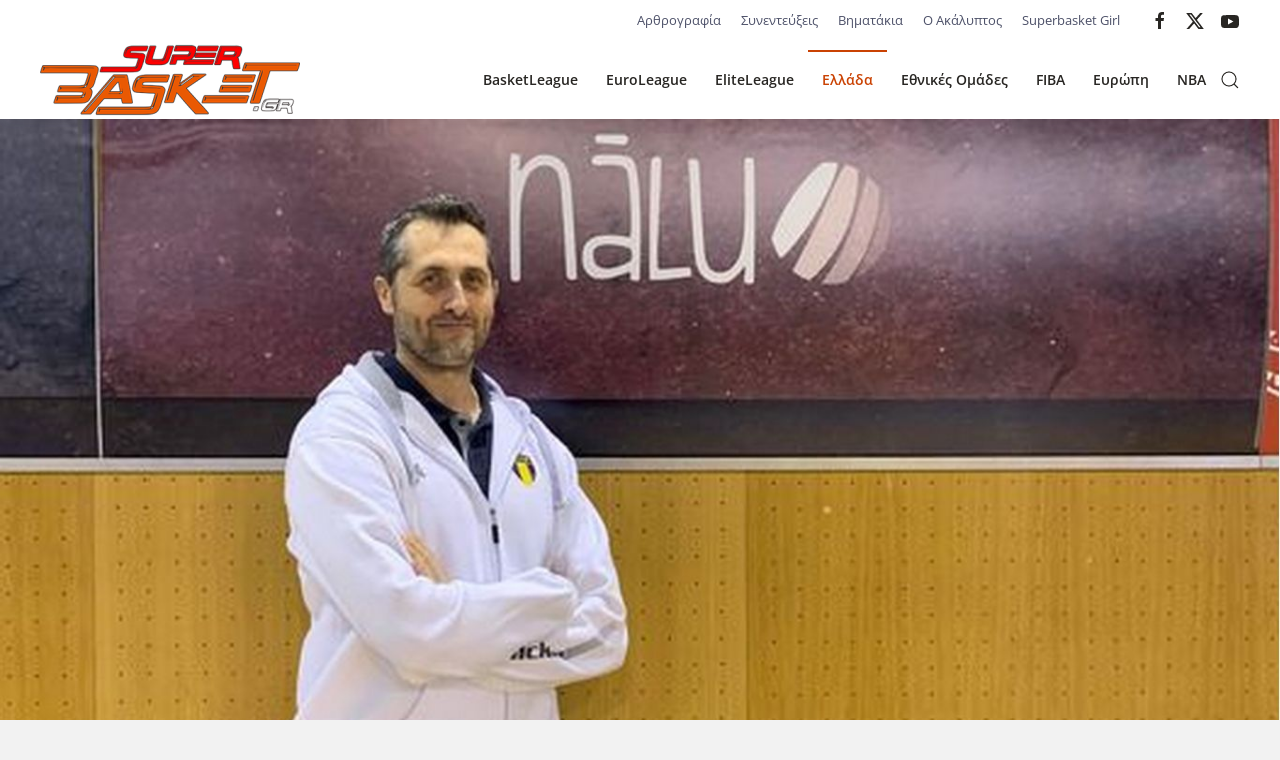

--- FILE ---
content_type: text/html; charset=utf-8
request_url: https://www.superbasket.gr/greece/second-national/101107-p-phalero-telos-o-kamariotes.html
body_size: 9595
content:
<!DOCTYPE html>
<html lang="el-gr" dir="ltr">
    <head>
        <meta name="viewport" content="width=device-width, initial-scale=1">
        <link rel="icon" href="/images/template/SB_favicon.png" sizes="any">
                <link rel="apple-touch-icon" href="/images/template/SB_favicon.png">
        <meta charset="utf-8">
	<meta name="author" content="Γιάννης Γιαννουδάκης">
	<meta property="og:title" content="Π. Φάληρο – Τέλος ο Καμαριώτης">
	<meta property="og:type" content="article">
	<meta property="og:image" content="https://www.superbasket.gr/images/2022/B_Ethniki/kamariotis54353.jpg">
	<meta property="og:url" content="https://www.superbasket.gr/greece/second-national/101107-p-phalero-telos-o-kamariotes.html">
	<meta property="og:site_name" content="Super Basket">
	<meta property="og:description" content="Παρελθόν από το Π. Φάληρο αποτελεί ο Θανάσης Καμαριώτης, με τον ΑΟΠΦ να ανακοινώνει το φινάλε της συνεργασίας ανάμεσα στις δύο πλευρές.  ">
	<meta name="generator" content="Joomla! - Open Source Content Management">
	<title>Super Basket - Π. Φάληρο – Τέλος ο Καμαριώτης</title>
<link href="/media/vendor/joomla-custom-elements/css/joomla-alert.min.css?0.4.1" rel="stylesheet">
	<link href="/media/system/css/joomla-fontawesome.min.css?4.5.33" rel="preload" as="style" onload="this.onload=null;this.rel='stylesheet'">
	<link href="/templates/yootheme/css/theme.15.css?1766864307" rel="stylesheet">
	<link href="/templates/yootheme/css/theme.update.css?4.5.33" rel="stylesheet">
	<link href="/media/plg_content_osembed/css/osembed.css?5337810b0c500ace9c4cd745f4b8bcf5" rel="stylesheet">
<script src="/media/vendor/jquery/js/jquery.min.js?3.7.1"></script>
	<script src="/media/legacy/js/jquery-noconflict.min.js?504da4"></script>
	<script src="/plugins/system/yooessentials/modules/element/elements/social_sharing_item/assets/asset.js?2.4.12-1202.1125" defer></script>
	<script type="application/json" class="joomla-script-options new">{"joomla.jtext":{"ERROR":"Σφάλμα","MESSAGE":"Μήνυμα","NOTICE":"Ειδοποίηση","WARNING":"Προειδοποίηση","JCLOSE":"Κλείσιμο","JOK":"ΟK","JOPEN":"Ανοιχτό"},"system.paths":{"root":"","rootFull":"https:\/\/www.superbasket.gr\/","base":"","baseFull":"https:\/\/www.superbasket.gr\/"},"csrf.token":"4b5a63ffb54b5b754c4045f2f2a50e97"}</script>
	<script src="/media/system/js/core.min.js?a3d8f8"></script>
	<script src="/media/vendor/webcomponentsjs/js/webcomponents-bundle.min.js?2.8.0" nomodule defer></script>
	<script src="/media/system/js/joomla-hidden-mail.min.js?80d9c7" type="module"></script>
	<script src="/media/system/js/messages.min.js?9a4811" type="module"></script>
	<script src="/templates/yootheme/packages/theme-analytics/app/analytics.min.js?4.5.33" defer></script>
	<script src="/templates/yootheme/packages/theme-cookie/app/cookie.min.js?4.5.33" defer></script>
	<script src="/templates/yootheme/vendor/assets/uikit/dist/js/uikit.min.js?4.5.33"></script>
	<script src="/templates/yootheme/vendor/assets/uikit/dist/js/uikit-icons-union-dental.min.js?4.5.33"></script>
	<script src="/templates/yootheme/js/theme.js?4.5.33"></script>
	<script src="/media/plg_content_osembed/js/osembed.min.js?5337810b0c500ace9c4cd745f4b8bcf5"></script>
	<script>UIkit.icon.add({"ye--social-sharing-viber":"<svg xmlns=\"http:\/\/www.w3.org\/2000\/svg\" viewBox=\"0 0 512 512\" width=\"20\" height=\"20\">\n    <path d=\"M444 49.9C431.3 38.2 379.9.9 265.3.4c0 0-135.1-8.1-200.9 52.3C27.8 89.3 14.9 143 13.5 209.5c-1.4 66.5-3.1 191.1 117 224.9h.1l-.1 51.6s-.8 20.9 13 25.1c16.6 5.2 26.4-10.7 42.3-27.8 8.7-9.4 20.7-23.2 29.8-33.7 82.2 6.9 145.3-8.9 152.5-11.2 16.6-5.4 110.5-17.4 125.7-142 15.8-128.6-7.6-209.8-49.8-246.5zM457.9 287c-12.9 104-89 110.6-103 115.1-6 1.9-61.5 15.7-131.2 11.2 0 0-52 62.7-68.2 79-5.3 5.3-11.1 4.8-11-5.7 0-6.9.4-85.7.4-85.7-.1 0-.1 0 0 0-101.8-28.2-95.8-134.3-94.7-189.8 1.1-55.5 11.6-101 42.6-131.6 55.7-50.5 170.4-43 170.4-43 96.9.4 143.3 29.6 154.1 39.4 35.7 30.6 53.9 103.8 40.6 211.1zm-139-80.8c.4 8.6-12.5 9.2-12.9.6-1.1-22-11.4-32.7-32.6-33.9-8.6-.5-7.8-13.4.7-12.9 27.9 1.5 43.4 17.5 44.8 46.2zm20.3 11.3c1-42.4-25.5-75.6-75.8-79.3-8.5-.6-7.6-13.5.9-12.9 58 4.2 88.9 44.1 87.8 92.5-.1 8.6-13.1 8.2-12.9-.3zm47 13.4c.1 8.6-12.9 8.7-12.9.1-.6-81.5-54.9-125.9-120.8-126.4-8.5-.1-8.5-12.9 0-12.9 73.7.5 133 51.4 133.7 139.2zM374.9 329v.2c-10.8 19-31 40-51.8 33.3l-.2-.3c-21.1-5.9-70.8-31.5-102.2-56.5-16.2-12.8-31-27.9-42.4-42.4-10.3-12.9-20.7-28.2-30.8-46.6-21.3-38.5-26-55.7-26-55.7-6.7-20.8 14.2-41 33.3-51.8h.2c9.2-4.8 18-3.2 23.9 3.9 0 0 12.4 14.8 17.7 22.1 5 6.8 11.7 17.7 15.2 23.8 6.1 10.9 2.3 22-3.7 26.6l-12 9.6c-6.1 4.9-5.3 14-5.3 14s17.8 67.3 84.3 84.3c0 0 9.1.8 14-5.3l9.6-12c4.6-6 15.7-9.8 26.6-3.7 14.7 8.3 33.4 21.2 45.8 32.9 7 5.7 8.6 14.4 3.8 23.6z\"><\/path>\n<\/svg>\n"})</script>
	<script type="application/ld+json">{"@context":"https://schema.org","@graph":[{"@type":"Organization","@id":"https://www.superbasket.gr/#/schema/Organization/base","name":"Super Basket","url":"https://www.superbasket.gr/"},{"@type":"WebSite","@id":"https://www.superbasket.gr/#/schema/WebSite/base","url":"https://www.superbasket.gr/","name":"Super Basket","publisher":{"@id":"https://www.superbasket.gr/#/schema/Organization/base"},"potentialAction":{"@type":"SearchAction","target":"https://www.superbasket.gr/component/finder/search.html?q={search_term_string}&amp;Itemid=101","query-input":"required name=search_term_string"}},{"@type":"WebPage","@id":"https://www.superbasket.gr/#/schema/WebPage/base","url":"https://www.superbasket.gr/greece/second-national/101107-p-phalero-telos-o-kamariotes.html","name":"Super Basket - Π. Φάληρο – Τέλος ο Καμαριώτης","isPartOf":{"@id":"https://www.superbasket.gr/#/schema/WebSite/base"},"about":{"@id":"https://www.superbasket.gr/#/schema/Organization/base"},"inLanguage":"el-GR"},{"@type":"Article","@id":"https://www.superbasket.gr/#/schema/com_content/article/101107","name":"Π. Φάληρο – Τέλος ο Καμαριώτης","headline":"Π. Φάληρο – Τέλος ο Καμαριώτης","inLanguage":"el-GR","author":{"@type":"Person","name":"Γιάννης Γιαννουδάκης"},"thumbnailUrl":"images/2022/B_Ethniki/kamariotis54353.jpg","image":"images/2022/B_Ethniki/kamariotis54353.jpg","articleSection":"Ελλάδα, Β' Εθνική","dateCreated":"2023-05-09T14:17:26+00:00","isPartOf":{"@id":"https://www.superbasket.gr/#/schema/WebPage/base"}}]}</script>
	<script>window.yootheme ||= {}; var $theme = yootheme.theme = {"google_analytics":"G-B122CD0J0T","google_analytics_anonymize":"","cookie":{"mode":"consent","template":"<div class=\"tm-cookie-banner uk-section uk-section-xsmall uk-section-muted uk-position-bottom uk-position-fixed\">\n        <div class=\"uk-container uk-container-expand uk-text-center\">\n\n            <p>\u0391\u03c0\u03bf\u03b4\u03ad\u03c7\u03bf\u03bc\u03b1\u03b9 \u03c4\u03b7 \u03c7\u03c1\u03ae\u03c3\u03b7 cookies, \u03c3\u03cd\u03bc\u03c6\u03c9\u03bd\u03b1 \u03bc\u03b5 \u03cc\u03c3\u03b1\u00a0\u03b1\u03bd\u03b1\u03c6\u03ad\u03c1\u03bf\u03bd\u03c4\u03b1\u03b9 \u03c3\u03c4\u03bf\u03c5\u03c2 \u038c\u03c1\u03bf\u03c5\u03c2 \u03a7\u03c1\u03ae\u03c3\u03b7\u03c2 \u03c4\u03bf\u03c5 site.<\/p>\n                            <button type=\"button\" class=\"js-accept uk-button uk-button-default uk-margin-small-left\" data-uk-toggle=\"target: !.uk-section; animation: true\">Ok<\/button>\n            \n                        <button type=\"button\" class=\"js-reject uk-button uk-button-default uk-margin-small-left\" data-uk-toggle=\"target: !.uk-section; animation: true\">No, Thanks<\/button>\n            \n        <\/div>\n    <\/div>","position":"bottom"},"i18n":{"close":{"label":"Close"},"totop":{"label":"Back to top"},"marker":{"label":"Open"},"navbarToggleIcon":{"label":"Open Menu"},"paginationPrevious":{"label":"Previous page"},"paginationNext":{"label":"Next Page"},"searchIcon":{"toggle":"Open Search","submit":"Submit Search"},"slider":{"next":"Next slide","previous":"Previous slide","slideX":"Slide %s","slideLabel":"%s of %s"},"slideshow":{"next":"Next slide","previous":"Previous slide","slideX":"Slide %s","slideLabel":"%s of %s"},"lightboxPanel":{"next":"Next slide","previous":"Previous slide","slideLabel":"%s of %s","close":"Close"}}};</script>

    </head>
    <body class="">

        <div class="uk-hidden-visually uk-notification uk-notification-top-left uk-width-auto">
            <div class="uk-notification-message">
                <a href="#tm-main" class="uk-link-reset">Skip to main content</a>
            </div>
        </div>

        
        
        <div class="tm-page">

                        


<header class="tm-header-mobile uk-hidden@m">


    
        <div class="uk-navbar-container">

            <div class="uk-container uk-container-expand">
                <nav class="uk-navbar" uk-navbar="{&quot;align&quot;:&quot;left&quot;,&quot;container&quot;:&quot;.tm-header-mobile&quot;,&quot;boundary&quot;:&quot;.tm-header-mobile .uk-navbar-container&quot;}">

                                        <div class="uk-navbar-left ">

                        
                                                    <a uk-toggle href="#tm-dialog-mobile" class="uk-navbar-toggle">

        
        <div uk-navbar-toggle-icon></div>

        
    </a>
                        
                        
                    </div>
                    
                                        <div class="uk-navbar-center">

                                                    <a href="https://www.superbasket.gr/" aria-label="Back to home" class="uk-logo uk-navbar-item">
    <img alt loading="eager" src="/templates/yootheme/cache/08/logo-08457f7e.png" srcset="/templates/yootheme/cache/08/logo-08457f7e.png 167w, /templates/yootheme/cache/af/logo-afddda72.png 334w" sizes="(min-width: 167px) 167px" width="167" height="50"></a>
                        
                        
                    </div>
                    
                    
                </nav>
            </div>

        </div>

    



        <div id="tm-dialog-mobile" uk-offcanvas="container: true; overlay: true" mode="slide">
        <div class="uk-offcanvas-bar uk-flex uk-flex-column">

                        <button class="uk-offcanvas-close uk-close-large" type="button" uk-close uk-toggle="cls: uk-close-large; mode: media; media: @s"></button>
            
                        <div class="uk-margin-auto-bottom">
                
<div class="uk-grid uk-child-width-1-1" uk-grid>    <div>
<div class="uk-panel" id="module-menu-dialog-mobile">

    
    
<ul class="uk-nav uk-nav-default">
    
	<li class="item-115"><a href="/basket-league.html">BasketLeague</a></li>
	<li class="item-116"><a href="/euroleague.html">EuroLeague</a></li>
	<li class="item-124"><a href="/a2.html">EliteLeague</a></li>
	<li class="item-118 uk-active uk-parent"><a href="/greece.html">Ελλάδα</a>
	<ul class="uk-nav-sub">

		<li class="item-165"><a href="/greece/eok.html">ΕΟΚ</a></li>
		<li class="item-166"><a href="/greece/diaitisia.html">Διαιτησία</a></li>
		<li class="item-125 uk-active"><a href="/greece/second-national.html">National League 1</a></li>
		<li class="item-126"><a href="/greece/third-national.html">National League 2</a></li>
		<li class="item-127"><a href="/greece/cup.html">Κύπελλο</a></li>
		<li class="item-128"><a href="/greece/a1-women.html">Α1 Γυναικών</a></li>
		<li class="item-129"><a href="/greece/a2-women.html">Α2 Γυναικών</a></li>
		<li class="item-130"><a href="/greece/eska.html">ΕΣΚΑ</a></li>
		<li class="item-131"><a href="/greece/eskana.html">ΕΣΚΑΝΑ</a></li></ul></li>
	<li class="item-123 uk-parent"><a href="/national-teams.html">Εθνικές Ομάδες</a>
	<ul class="uk-nav-sub">

		<li class="item-143"><a href="/national-teams/men.html">Ανδρών</a></li>
		<li class="item-144"><a href="/national-teams/women.html">Γυναικών</a></li>
		<li class="item-145"><a href="/national-teams/young.html">Νέων</a></li>
		<li class="item-146"><a href="/national-teams/adolescents.html">Εφήβων</a></li>
		<li class="item-147"><a href="/national-teams/kids.html">Παίδων</a></li>
		<li class="item-148"><a href="/national-teams/young-women.html">Νεανίδων</a></li>
		<li class="item-149"><a href="/national-teams/young-girls.html">Κορασίδων</a></li></ul></li>
	<li class="item-132 uk-parent"><a href="/fiba.html">FIBA</a>
	<ul class="uk-nav-sub">

		<li class="item-133"><a href="/fiba/champions-league.html">Champions League</a></li>
		<li class="item-162"><a href="/fiba/eurobasket.html">Eurobasket</a></li>
		<li class="item-163"><a href="/fiba/world-cup.html">World Cup</a></li>
		<li class="item-164"><a href="/fiba/olympic-games.html">Ολυμπιακοί Αγώνες</a></li>
		<li class="item-253"><a href="/fiba/euroleague-gynaikon.html">Euroleague Γυναικών</a></li></ul></li>
	<li class="item-119 uk-parent"><a href="/europe.html">Ευρώπη</a>
	<ul class="uk-nav-sub">

		<li class="item-134"><a href="/europe/eurocup.html">EuroCup</a></li>
		<li class="item-135"><a href="/europe/spain.html">Ισπανία</a></li>
		<li class="item-136"><a href="/europe/italy.html">Ιταλία</a></li>
		<li class="item-137"><a href="/europe/turkey.html">Τουρκία</a></li>
		<li class="item-138"><a href="/europe/germany.html">Γερμανία</a></li>
		<li class="item-139"><a href="/europe/vtb.html">VTB</a></li>
		<li class="item-140"><a href="/europe/adriatic.html">Αδριατική</a></li>
		<li class="item-141"><a href="/europe/rest-europe.html">Υπόλοιπη Ευρώπη</a></li></ul></li>
	<li class="item-120"><a href="/nba.html">NBA</a></li></ul>

</div>
</div>    <div>
<div class="uk-panel" id="module-tm-4">

    
    

    <form id="search-tm-4" action="/component/finder/search.html?Itemid=101" method="get" role="search" class="uk-search js-finder-searchform uk-search-default uk-width-1-1"><span uk-search-icon></span><input name="q" class="uk-search-input" placeholder="Αναζήτηση" required aria-label="Αναζήτηση" type="search"><input type="hidden" name="Itemid" value="101"></form>
    

</div>
</div>    <div>
<div class="uk-panel" id="module-tm-6">

    
    <ul class="uk-grid uk-flex-inline uk-flex-middle uk-flex-nowrap uk-grid-small">                    <li><a href="https://www.facebook.com/superbasket/" class="uk-preserve-width uk-icon-link" rel="noreferrer" target="_blank"><span uk-icon="icon: facebook;"></span></a></li>
                    <li><a href="https://twitter.com/superbasket" class="uk-preserve-width uk-icon-link" rel="noreferrer" target="_blank"><span uk-icon="icon: twitter;"></span></a></li>
                    <li><a href="https://www.youtube.com/user/superbasketgr" class="uk-preserve-width uk-icon-link" rel="noreferrer" target="_blank"><span uk-icon="icon: youtube;"></span></a></li>
            </ul>
</div>
</div></div>
            </div>
            
            
        </div>
    </div>
    
    
    

</header>


<div class="tm-toolbar tm-toolbar-default uk-visible@m">
    <div class="uk-container uk-flex uk-flex-middle">

        
                <div class="uk-margin-auto-left">
            <div class="uk-grid-medium uk-child-width-auto uk-flex-middle" uk-grid="margin: uk-margin-small-top">
                <div>
<div class="uk-panel" id="module-99">

    
    
<ul class="uk-subnav-line uk-subnav" uk-dropnav="{&quot;boundary&quot;:&quot;false&quot;,&quot;container&quot;:&quot;body&quot;}">
    
	<li class="item-150 uk-parent"><a href="/article-writing.html" title="Services Marketplace">Αρθρογραφία</a>
	<div class="uk-dropdown"><div class="uk-drop-grid uk-child-width-1-1" uk-grid><div><ul class="uk-nav uk-dropdown-nav">

		<li class="item-210"><a href="/article-writing/tiempo-muerto.html">Tiempo Muerto</a></li>
		<li class="item-348"><a href="/article-writing/shot-clock.html">Shot Clock</a></li>
		<li class="item-468"><a href="/article-writing/manolo.html">Manolo</a></li></ul></div></div></div></li>
	<li class="item-154"><a href="/interviews.html">Συνεντεύξεις</a></li>
	<li class="item-155"><a href="/baby-steps.html">Βηματάκια</a></li>
	<li class="item-265"><a href="/o-akalyptos.html">Ο Ακάλυπτος</a></li>
	<li class="item-264"><a href="/superbasket-girl.html">Superbasket Girl</a></li></ul>

</div>
</div><div>
<div class="uk-panel" id="module-tm-5">

    
    <ul class="uk-grid uk-flex-inline uk-flex-middle uk-flex-nowrap uk-grid-small">                    <li><a href="https://www.facebook.com/superbasket/" class="uk-preserve-width uk-icon-link" rel="noreferrer" target="_blank"><span uk-icon="icon: facebook;"></span></a></li>
                    <li><a href="https://twitter.com/superbasket" class="uk-preserve-width uk-icon-link" rel="noreferrer" target="_blank"><span uk-icon="icon: twitter;"></span></a></li>
                    <li><a href="https://www.youtube.com/user/superbasketgr" class="uk-preserve-width uk-icon-link" rel="noreferrer" target="_blank"><span uk-icon="icon: youtube;"></span></a></li>
            </ul>
</div>
</div>
            </div>
        </div>
        
    </div>
</div>

<header class="tm-header uk-visible@m">



        <div uk-sticky media="@m" cls-active="uk-navbar-sticky" sel-target=".uk-navbar-container">
    
        <div class="uk-navbar-container">

            <div class="uk-container uk-container-large">
                <nav class="uk-navbar" uk-navbar="{&quot;align&quot;:&quot;left&quot;,&quot;container&quot;:&quot;.tm-header &gt; [uk-sticky]&quot;,&quot;boundary&quot;:&quot;.tm-header .uk-navbar-container&quot;}">

                                        <div class="uk-navbar-left ">

                                                    <a href="https://www.superbasket.gr/" aria-label="Back to home" class="uk-logo uk-navbar-item">
    <img alt loading="eager" src="/templates/yootheme/cache/e0/logo-e05a2766.png" srcset="/templates/yootheme/cache/e0/logo-e05a2766.png 260w, /templates/yootheme/cache/9d/logo-9d036f39.png 400w" sizes="(min-width: 260px) 260px" width="260" height="78"></a>
                        
                        
                        
                    </div>
                    
                    
                                        <div class="uk-navbar-right">

                                                    
<ul class="uk-navbar-nav">
    
	<li class="item-115"><a href="/basket-league.html">BasketLeague</a></li>
	<li class="item-116"><a href="/euroleague.html">EuroLeague</a></li>
	<li class="item-124"><a href="/a2.html">EliteLeague</a></li>
	<li class="item-118 uk-active uk-parent"><a href="/greece.html">Ελλάδα</a>
	<div class="uk-drop uk-navbar-dropdown"><div><ul class="uk-nav uk-navbar-dropdown-nav">

		<li class="item-165"><a href="/greece/eok.html">ΕΟΚ</a></li>
		<li class="item-166"><a href="/greece/diaitisia.html">Διαιτησία</a></li>
		<li class="item-125 uk-active"><a href="/greece/second-national.html">National League 1</a></li>
		<li class="item-126"><a href="/greece/third-national.html">National League 2</a></li>
		<li class="item-127"><a href="/greece/cup.html">Κύπελλο</a></li>
		<li class="item-128"><a href="/greece/a1-women.html">Α1 Γυναικών</a></li>
		<li class="item-129"><a href="/greece/a2-women.html">Α2 Γυναικών</a></li>
		<li class="item-130"><a href="/greece/eska.html">ΕΣΚΑ</a></li>
		<li class="item-131"><a href="/greece/eskana.html">ΕΣΚΑΝΑ</a></li></ul></div></div></li>
	<li class="item-123 uk-parent"><a href="/national-teams.html">Εθνικές Ομάδες</a>
	<div class="uk-drop uk-navbar-dropdown"><div><ul class="uk-nav uk-navbar-dropdown-nav">

		<li class="item-143"><a href="/national-teams/men.html">Ανδρών</a></li>
		<li class="item-144"><a href="/national-teams/women.html">Γυναικών</a></li>
		<li class="item-145"><a href="/national-teams/young.html">Νέων</a></li>
		<li class="item-146"><a href="/national-teams/adolescents.html">Εφήβων</a></li>
		<li class="item-147"><a href="/national-teams/kids.html">Παίδων</a></li>
		<li class="item-148"><a href="/national-teams/young-women.html">Νεανίδων</a></li>
		<li class="item-149"><a href="/national-teams/young-girls.html">Κορασίδων</a></li></ul></div></div></li>
	<li class="item-132 uk-parent"><a href="/fiba.html">FIBA</a>
	<div class="uk-drop uk-navbar-dropdown"><div><ul class="uk-nav uk-navbar-dropdown-nav">

		<li class="item-133"><a href="/fiba/champions-league.html">Champions League</a></li>
		<li class="item-162"><a href="/fiba/eurobasket.html">Eurobasket</a></li>
		<li class="item-163"><a href="/fiba/world-cup.html">World Cup</a></li>
		<li class="item-164"><a href="/fiba/olympic-games.html">Ολυμπιακοί Αγώνες</a></li>
		<li class="item-253"><a href="/fiba/euroleague-gynaikon.html">Euroleague Γυναικών</a></li></ul></div></div></li>
	<li class="item-119 uk-parent"><a href="/europe.html">Ευρώπη</a>
	<div class="uk-drop uk-navbar-dropdown"><div><ul class="uk-nav uk-navbar-dropdown-nav">

		<li class="item-134"><a href="/europe/eurocup.html">EuroCup</a></li>
		<li class="item-135"><a href="/europe/spain.html">Ισπανία</a></li>
		<li class="item-136"><a href="/europe/italy.html">Ιταλία</a></li>
		<li class="item-137"><a href="/europe/turkey.html">Τουρκία</a></li>
		<li class="item-138"><a href="/europe/germany.html">Γερμανία</a></li>
		<li class="item-139"><a href="/europe/vtb.html">VTB</a></li>
		<li class="item-140"><a href="/europe/adriatic.html">Αδριατική</a></li>
		<li class="item-141"><a href="/europe/rest-europe.html">Υπόλοιπη Ευρώπη</a></li></ul></div></div></li>
	<li class="item-120"><a href="/nba.html">NBA</a></li></ul>


    <a class="uk-navbar-toggle" id="module-tm-3" href="#search-tm-3-search" uk-search-icon uk-toggle></a>

    <div uk-modal id="search-tm-3-search" class="uk-modal">
        <div class="uk-modal-dialog uk-modal-body">

            
            
                <form id="search-tm-3" action="/component/finder/search.html?Itemid=101" method="get" role="search" class="uk-search js-finder-searchform uk-width-1-1 uk-search-medium"><span uk-search-icon></span><input name="q" class="uk-search-input" placeholder="Αναζήτηση" required aria-label="Αναζήτηση" type="search" autofocus><input type="hidden" name="Itemid" value="101"></form>
                
            
        </div>
    </div>


                        
                                                    
                        
                    </div>
                    
                </nav>
            </div>

        </div>

        </div>
    







</header>

            
            

            <main id="tm-main" >

                
                <div id="system-message-container" aria-live="polite"></div>

                <!-- Builder #template-kCQNfnVJ -->
<div class="uk-section-default uk-section uk-padding-remove-vertical">
    
        
        
        
            
                
                    <div class="uk-grid tm-grid-expand uk-child-width-1-1 uk-grid-margin">
<div class="uk-width-1-1">
    
        
            
            
            
                
                    
<div class="uk-margin">
        <img src="/templates/yootheme/cache/b1/kamariotis54353-b1aaeb15.jpeg" srcset="/component/ajax/?p=image&amp;src=%7B%22file%22%3A%22images%2F2022%2FB_Ethniki%2Fkamariotis54353.jpg%22%2C%22thumbnail%22%3A%22768%2C432%2C%22%7D&amp;hash=33d66652 768w, /component/ajax/?p=image&amp;src=%7B%22file%22%3A%22images%2F2022%2FB_Ethniki%2Fkamariotis54353.jpg%22%2C%22thumbnail%22%3A%221024%2C576%2C%22%7D&amp;hash=3e9bd84e 1024w, /component/ajax/?p=image&amp;src=%7B%22file%22%3A%22images%2F2022%2FB_Ethniki%2Fkamariotis54353.jpg%22%2C%22thumbnail%22%3A%221366%2C768%2C%22%7D&amp;hash=68fe205a 1366w, /component/ajax/?p=image&amp;src=%7B%22file%22%3A%22images%2F2022%2FB_Ethniki%2Fkamariotis54353.jpg%22%2C%22thumbnail%22%3A%221600%2C900%2C%22%7D&amp;hash=dedd9d14 1600w, /templates/yootheme/cache/b1/kamariotis54353-b1aaeb15.jpeg 1920w" sizes="(min-width: 1920px) 1920px" width="1920" height="1080" class="el-image" alt loading="lazy">    
    
</div>
                
            
        
    
</div></div>
                
            
        
    
</div>
<div class="uk-section-default uk-section uk-section-xsmall">
    
        
        
        
            
                                <div class="uk-container">                
                    <div class="uk-grid tm-grid-expand uk-child-width-1-1 uk-grid-margin">
<div class="uk-width-1-1">
    
        
            
            
            
                
                    
<div class="uk-text-right">
    <ul class="uk-margin-remove-bottom uk-tab uk-flex-right" uk-margin>        <li class="el-item ">
    <a class="el-content uk-disabled">Συντάκτης: </a>
</li>
        <li class="el-item ">
    <a class="el-content uk-disabled">Γιάννης Γιαννουδάκης</a>
</li>
        <li class="el-item ">
    <a class="el-content uk-disabled">Δημοσιεύθηκε:</a>
</li>
        <li class="el-item ">
    <a class="el-content uk-disabled">09 Μαΐου 2023</a>
</li>
        </ul>
</div>
<div class="uk-margin" uk-scrollspy="target: [uk-scrollspy-class];">    <ul class="uk-child-width-auto uk-grid-small uk-flex-inline uk-flex-middle" uk-grid>
            <li class="el-item">
<a class="el-link uk-icon-button" href="https://x.com/intent/post?url=https%3A%2F%2Fwww.superbasket.gr%2Fgreece%2Fsecond-national%2F101107-p-phalero-telos-o-kamariotes.html&amp;text=" rel="noreferrer"><span uk-icon="icon: x;"></span></a></li>
            <li class="el-item">
<a class="el-link uk-icon-button" href="https://www.facebook.com/sharer/sharer.php?u=https%3A%2F%2Fwww.superbasket.gr%2Fgreece%2Fsecond-national%2F101107-p-phalero-telos-o-kamariotes.html" rel="noreferrer"><span uk-icon="icon: facebook;"></span></a></li>
            <li class="el-item">
<a class="el-link uk-icon-button" href="https://api.whatsapp.com/send?text=https%3A%2F%2Fwww.superbasket.gr%2Fgreece%2Fsecond-national%2F101107-p-phalero-telos-o-kamariotes.html" rel="noreferrer"><span uk-icon="icon: whatsapp;"></span></a></li>
            <li class="el-item">
<a class="el-link uk-icon-button" href="https://t.me/share/url?url=https%3A%2F%2Fwww.superbasket.gr%2Fgreece%2Fsecond-national%2F101107-p-phalero-telos-o-kamariotes.html&amp;text=" rel="noreferrer"><span uk-icon="icon: telegram;"></span></a></li>
            <li class="el-item">
<a class="el-link uk-icon-button" href="https://www.linkedin.com/sharing/share-offsite/?url=https%3A%2F%2Fwww.superbasket.gr%2Fgreece%2Fsecond-national%2F101107-p-phalero-telos-o-kamariotes.html" rel="noreferrer"><span uk-icon="icon: linkedin;"></span></a></li>
            <li class="el-item">
<a class="el-link uk-icon-button" href="http://pinterest.com/pin/create/button/?url=https%3A%2F%2Fwww.superbasket.gr%2Fgreece%2Fsecond-national%2F101107-p-phalero-telos-o-kamariotes.html" rel="noreferrer"><span uk-icon="icon: pinterest;"></span></a></li>
            <li class="el-item">
<a class="el-link uk-icon-button" href="https://www.xing.com/spi/shares/new?url=https%3A%2F%2Fwww.superbasket.gr%2Fgreece%2Fsecond-national%2F101107-p-phalero-telos-o-kamariotes.html" rel="noreferrer"><span uk-icon="icon: xing;"></span></a></li>
            <li class="el-item">
<a class="el-link uk-icon-button" href="viber://forward?text=https%3A%2F%2Fwww.superbasket.gr%2Fgreece%2Fsecond-national%2F101107-p-phalero-telos-o-kamariotes.html" rel="noreferrer"><span uk-icon="icon: ye--social-sharing-viber;"></span></a>
</li>
            <li class="el-item">
<a class="el-link uk-icon-button" href="mailto:?subject=Check%20this%20out%21" rel="noreferrer"><span uk-icon="icon: mail;"></span></a></li>
    
    </ul></div>
<h1>        Π. Φάληρο – Τέλος ο Καμαριώτης    </h1><div class="uk-panel uk-margin"><p><strong>Παρελθόν από το Π. Φάληρο αποτελεί ο Θανάσης Καμαριώτης, με τον ΑΟΠΦ να ανακοινώνει το φινάλε της συνεργασίας ανάμεσα στις δύο πλευρές. </strong></p>
 
<p><strong>Αναλυτικά η ανακοίνωση: </strong></p>
<p>Ολοκλήρωση συνεργασίας με Καμαριώτη</p>
<p>Ο Αθλητικός Όμιλος Παλαιού Φαλήρου ανακοινώνει την ολοκλήρωση της συνεργασίας του με τον coach Θανάση Καμαριώτη. Ο έμπειρος τεχνικός ήρθε στην ομάδα μας στην Α’ ΕΣΚΑΝΑ πριν από 4 χρόνια και αποτέλεσε ένα σημαντικό γρανάζι στις χρονιές των επιτυχιών του Α.Ο.Π.Φ. πανηγυρίζοντας μαζί μας δύο ιστορικές ανόδους. Η Διοίκηση της ομάδας μας, εύχεται κάθε καλό στη συνέχεια της επαγγελματικής πορείας του coach Θανάση Καμαριώτη και τον ευχαριστεί για όσα προσέφερε στο σύλλογό μας.</p>
<p><iframe style="border: none; overflow: hidden;" src="https://www.facebook.com/plugins/post.php?href=https%3A%2F%2Fwww.facebook.com%2Faopfbc%2Fposts%2Fpfbid0TrGNhHZsZ6pLwxuf3TTRsYUBfW2qxkHu8LQbcmiDC2vHXbL422cxrBHwiWktPHpZl&amp;show_text=true&amp;width=500" width="500" height="626" frameborder="0" scrolling="no" allowfullscreen="allowfullscreen"></iframe></p>
<p>
<div class="uk-margin-remove-last-child custom" ><ins class="adsbygoogle" style="display:block" data-ad-format="autorelaxed" data-ad-client="ca-pub-8843425201345658" data-ad-slot="5959441334"></ins>
<script>(adsbygoogle = window.adsbygoogle || []).push({});</script></div>
</p></div>
<div>
    <ul class="uk-margin-remove-bottom uk-subnav">        <li class="el-item ">
    <a class="el-content uk-disabled"><a href="/component/tags/tag/v-ethniki.html">Β' Εθνική</a>, <a href="/component/tags/tag/p-faliro.html">Π.Φάληρο</a>, <a href="/component/tags/tag/thanasis-kamariotis.html">Θανάσης Καμαριώτης</a></a>
</li>
        </ul>
</div>
<nav class="uk-text-center">
    <ul class="uk-pagination uk-margin-remove-bottom uk-flex-center" uk-margin>
    
        
                        <li>
                            <a href="/greece/second-national/101111-tauropoulos-stochos-tou-panioniou-einai-kai-pali-e-anodos.html"><span uk-pagination-previous></span> Προηγούμενο</a>
            </li>

        
        
                        <li>
                            <a href="/greece/second-national/101064-kalampakos-ste-leukada-yparchei-diathese-gia-kati-kalo.html">Επόμενο <span uk-pagination-next></span></a>
            </li>

        
    
    </ul>
</nav>
                
            
        
    
</div></div>
                                </div>                
            
        
    
</div>
<div class="uk-section-default uk-section">
    
        
        
        
            
                                <div class="uk-container">                
                    <div class="uk-grid tm-grid-expand uk-child-width-1-1 uk-grid-margin">
<div class="uk-width-1-1">
    
        
            
            
            
                
                    
                
            
        
    
</div></div>
                                </div>                
            
        
    
</div>

                
            </main>

            

                        <footer>
                <!-- Builder #footer --><style class="uk-margin-remove-adjacent">#footer\#0 .uk-subnav{justify-content: right;}#footer\#0 .uk-subnav li a{font-size: 12px;}</style>
<div class="uk-section-secondary uk-section">
    
        
        
        
            
                                <div class="uk-container">                
                    <div class="uk-grid tm-grid-expand uk-grid-margin" uk-grid>
<div class="uk-width-1-3@m">
    
        
            
            
            
                
                    
<div class="uk-margin">
        <img src="/templates/yootheme/cache/40/logo-4039fa97.png" srcset="/templates/yootheme/cache/40/logo-4039fa97.png 400w" sizes="(min-width: 400px) 400px" width="400" height="120" class="el-image" alt loading="lazy">    
    
</div>
<div class="uk-margin-xlarge uk-margin-remove-bottom uk-text-center" uk-scrollspy="target: [uk-scrollspy-class];">    <ul class="uk-child-width-auto uk-grid-small uk-flex-inline uk-flex-middle" uk-grid>
            <li class="el-item">
<a class="el-link uk-icon-button" href="/contact.html" rel="noreferrer"><span uk-icon="icon: mail;"></span></a></li>
            <li class="el-item">
<a class="el-link uk-icon-button" href="https://www.facebook.com/superbasket/" rel="noreferrer"><span uk-icon="icon: facebook;"></span></a></li>
            <li class="el-item">
<a class="el-link uk-icon-button" href="https://twitter.com/superbasket" rel="noreferrer"><span uk-icon="icon: twitter;"></span></a></li>
            <li class="el-item">
<a class="el-link uk-icon-button" href="https://www.youtube.com/user/superbasketgr" rel="noreferrer"><span uk-icon="icon: youtube;"></span></a></li>
    
    </ul></div><div class="uk-panel uk-text-meta uk-text-primary uk-margin uk-text-center">Επικοινωνία: <joomla-hidden-mail  is-link="1" is-email="1" first="cHJlc3M=" last="c3VwZXJiYXNrZXQuZ3I=" text="cHJlc3NAc3VwZXJiYXNrZXQuZ3I=" base="" >Αυτή η διεύθυνση Email προστατεύεται από τους αυτοματισμούς αποστολέων ανεπιθύμητων μηνυμάτων. Χρειάζεται να ενεργοποιήσετε τη JavaScript για να μπορέσετε να τη δείτε.</joomla-hidden-mail></div>
                
            
        
    
</div>
<div class="uk-width-1-3@m">
    
        
            
            
            
                
                    
<h3>        Δημοφιλή Άρθρα    </h3>
<div class="uk-panel tm-child-list tm-child-list-divider uk-link-muted">
    
    
<ul class="latestnews">
        <li><a href="/euroleague/134234-mpartzokas-stamatesame-na-paizoume-me-rythmo.html">Μπαρτζώκας: «Σταματήσαμε να παίζουμε με ρυθμό»</a></li>
        <li><a href="/euroleague/134227-efes-olympiakos-68-74-espase-tin-katara-me-soyper-vezenkov.html">Εφές-Ολυμπιακός 68-74: Έσπασε την κατάρα με σούπερ Βεζένκοβ</a></li>
        <li><a href="/euroleague/134230-makampi-panathenaikos-00-00.html">Μακάμπι-Παναθηναϊκός 75-71: Πέταξε τις ευκαιρίες του στο φινάλε και ηττήθηκε στο Τελ Αβίβ</a></li>
        <li><a href="/euroleague/134239-ataman-auto-pou-egine-semera-den-einai-mpasket.html">Αταμάν: «Αυτό που έγινε σήμερα δεν είναι μπάσκετ»</a></li>
        <li><a href="/euroleague/134236-real-monako-90-78-sarotike-e-basilissa-me-20ara-lails.html">Ρεάλ-Μονακό 90-78: Σαρωτική η βασίλισσα με 20αρα Λάιλς</a></li>
    </ul>

</div>
                
            
        
    
</div>
<div class="uk-width-1-3@m">
    
        
            
            
            
                
                    
<h3>        Τελευταία Άρθρα    </h3>
<div class="uk-panel tm-child-list tm-child-list-divider uk-link-muted">
    
    
<ul class="latestnews">
        <li><a href="/euroleague/134239-ataman-auto-pou-egine-semera-den-einai-mpasket.html">Αταμάν: «Αυτό που έγινε σήμερα δεν είναι μπάσκετ»</a></li>
        <li><a href="/euroleague/134238-armani-milano-zalgkiris-82-86-aggeliki-diavolovdomada-gia-tous-israilinoys.html">Aρμάνι Μιλάνο - Ζάλγκιρις 82-86: Αγγελική διαβολοβδομάδα για τους Ισραηλινούς</a></li>
        <li><a href="/euroleague/134237-mpagern-m-balenthia-93-89-o-loutsits-ekane-ten-diaphora.html">Μπάγερν Μ.: Βαλένθια 93-89: Ο Λούτσιτς έκανε την διαφορά</a></li>
        <li><a href="/euroleague/134236-real-monako-90-78-sarotike-e-basilissa-me-20ara-lails.html">Ρεάλ-Μονακό 90-78: Σαρωτική η βασίλισσα με 20αρα Λάιλς</a></li>
        <li><a href="/euroleague/134235-pari-doumpai-79-99-peripatos-gia-tin-omada-apo-ta-emirata-sto-antinas-arena.html">Παρί-Ντουμπάι 79-99: Περίπατος για την ομάδα από τα Εμιράτα στο «Αντίνας Αρένα»</a></li>
    </ul>

</div>
                
            
        
    
</div></div><div class="uk-grid tm-grid-expand uk-child-width-1-1 uk-grid-margin">
<div class="uk-width-1-1">
    
        
            
            
            
                
                    <hr>
                
            
        
    
</div></div><div class="uk-grid tm-grid-expand uk-grid-margin" uk-grid>
<div class="uk-width-1-2@m">
    
        
            
            
            
                
                    <div class="uk-panel uk-text-meta uk-margin">&copy; Copyright 2023 SuperBasket</div>
                
            
        
    
</div>
<div class="uk-width-1-2@m">
    
        
            
            
            
                
                    <div id="footer#0">
<div class="uk-panel" id="module-244">

    
    
<ul class="uk-text-small uk-subnav uk-subnav-divider" uk-dropnav="{&quot;boundary&quot;:&quot;false&quot;,&quot;container&quot;:&quot;body&quot;}">
    
	<li class="item-157"><a href="/our-team.html">Η Ομάδα μας</a></li>
	<li class="item-158"><a href="/collaborations.html">Συνεργασίες</a></li>
	<li class="item-159"><a href="/advertising.html">Διαφήμιση</a></li>
	<li class="item-160"><a href="/terms-of-use.html">Όροι Χρήσης</a></li>
	<li class="item-161"><a href="/contact.html">Επικοινωνία</a></li></ul>

</div>
</div>
                
            
        
    
</div></div>
                                </div>                
            
        
    
</div>            </footer>
            
        </div>

        
        

    </body>
</html>
